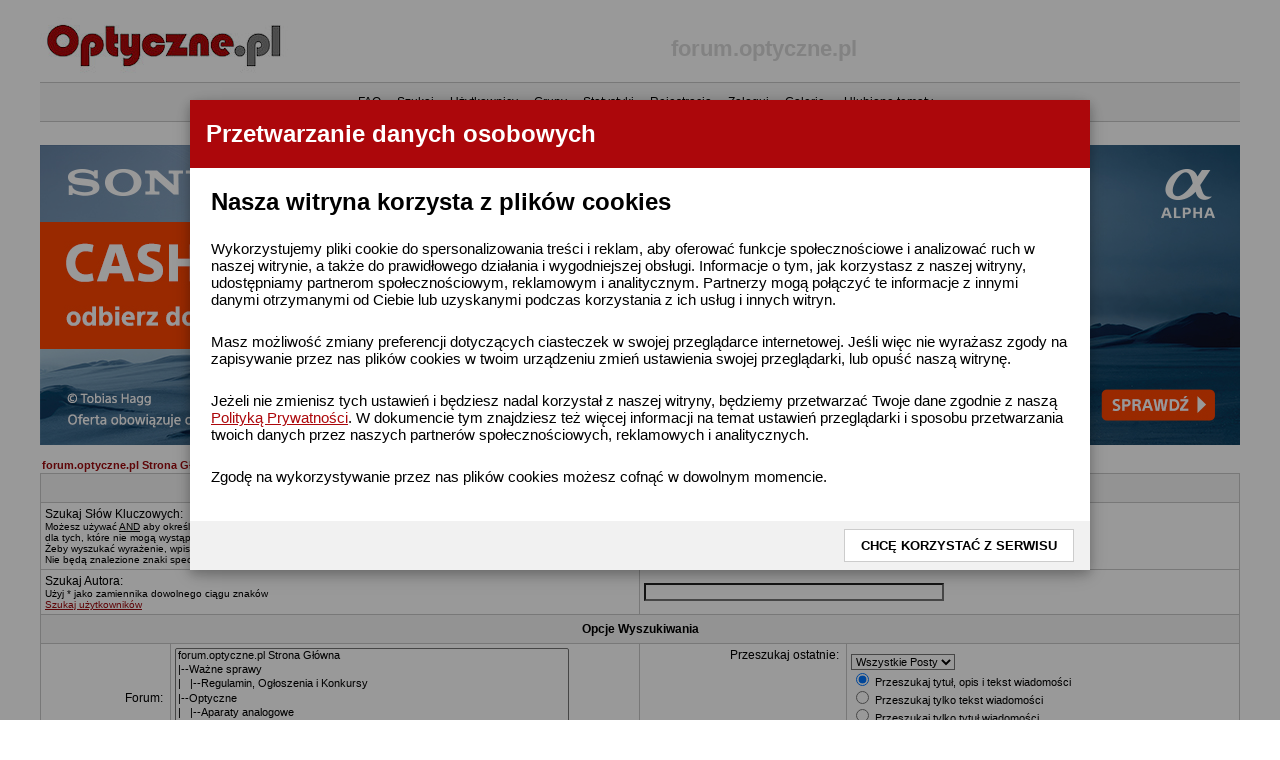

--- FILE ---
content_type: text/javascript; charset=ISO-8859-2
request_url: https://ads.optyczne.pl/ads/www/delivery/ajs.php?zoneid=4&cb=22132196981&charset=ISO-8859-2&loc=https%3A//forum.optyczne.pl/search.php%3Fsid%3Def5bcee03c3cf9851eff162c74fc6c36
body_size: 979
content:
var OX_dbfe46a7 = '';
OX_dbfe46a7 += "<"+"a href=\'https://ads.optyczne.pl/ads/www/delivery/ck.php?oaparams=2__bannerid=1314__zoneid=4__cb=02abd8dd8d__oadest=https%3A%2F%2Ffotoforma.pl%2Fzimowy-cashback-sony-zyskaj-do-1700-zl-na-wybrane-aparaty-i-obiektywy\' target=\'_blank\'><"+"img src=\'https://ads.optyczne.pl/ads/www/images/81cda0423f2d4a9f990db00640bf67bf.jpg\' width=\'1200\' height=\'300\' alt=\'\' title=\'\' border=\'0\' /><"+"/a><"+"div id=\'beacon_02abd8dd8d\' style=\'position: absolute; left: 0px; top: 0px; visibility: hidden;\'><"+"img src=\'https://ads.optyczne.pl/ads/www/delivery/lg.php?bannerid=1314&amp;campaignid=660&amp;zoneid=4&amp;loc=https%3A%2F%2Fforum.optyczne.pl%2Fsearch.php%3Fsid%3Def5bcee03c3cf9851eff162c74fc6c36&amp;cb=02abd8dd8d\' width=\'0\' height=\'0\' alt=\'\' style=\'width: 0px; height: 0px;\' /><"+"/div>\n";
document.write(OX_dbfe46a7);
